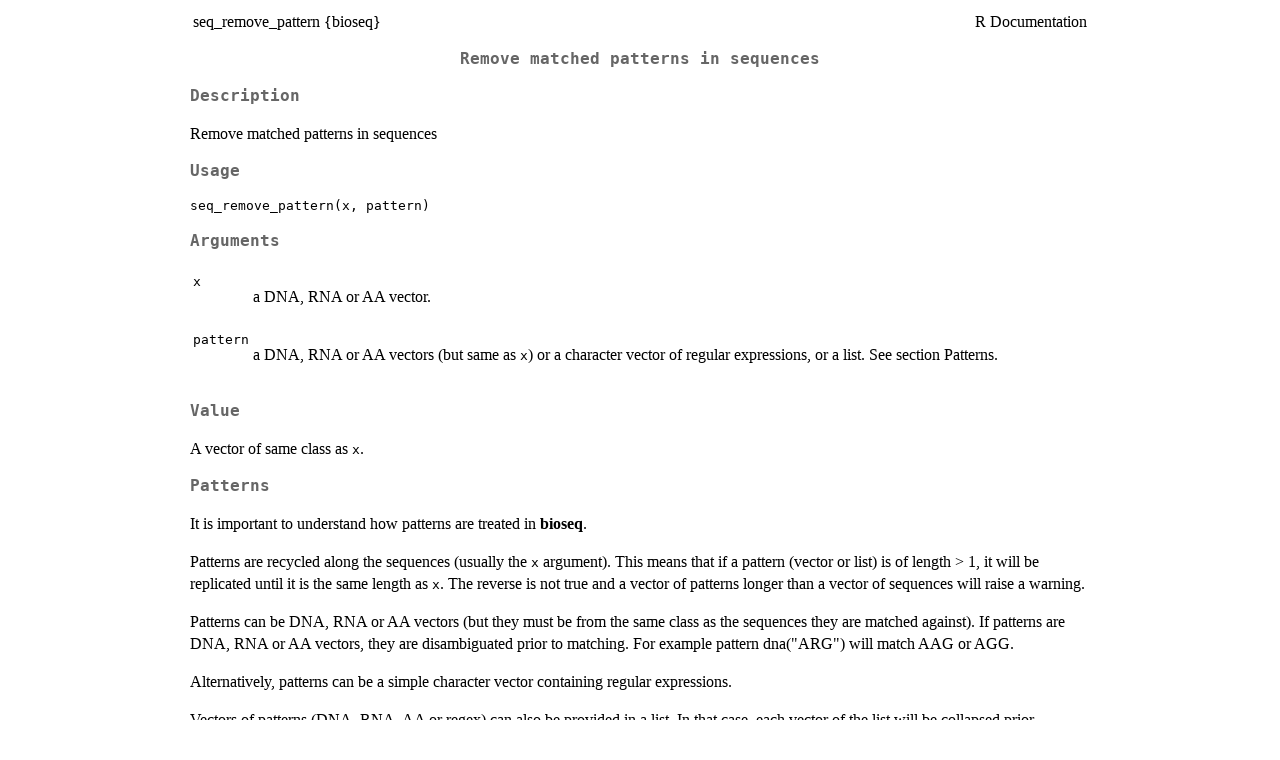

--- FILE ---
content_type: text/html
request_url: https://search.r-project.org/CRAN/refmans/bioseq/help/seq_remove_pattern.html
body_size: 148
content:
<!DOCTYPE html>
<html><head><meta http-equiv='refresh' content='0; url=../html/seq_remove_pattern.html'><title>HTTP redirect</title></head><body></body></html>


--- FILE ---
content_type: text/html
request_url: https://search.r-project.org/CRAN/refmans/bioseq/html/seq_remove_pattern.html
body_size: 1730
content:
<!DOCTYPE html><html><head><title>R: Remove matched patterns in sequences</title>
<meta http-equiv="Content-Type" content="text/html; charset=utf-8" />
<meta name="viewport" content="width=device-width, initial-scale=1.0, user-scalable=yes" />
<link rel="stylesheet" href="https://cdn.jsdelivr.net/npm/katex@0.15.3/dist/katex.min.css">
<script type="text/javascript">
const macros = { "\\R": "\\textsf{R}", "\\code": "\\texttt"};
function processMathHTML() {
    var l = document.getElementsByClassName('reqn');
    for (let e of l) { katex.render(e.textContent, e, { throwOnError: false, macros }); }
    return;
}</script>
<script defer src="https://cdn.jsdelivr.net/npm/katex@0.15.3/dist/katex.min.js"
    onload="processMathHTML();"></script>
<link rel="stylesheet" type="text/css" href="R.css" />
</head><body><div class="container"><main>

<table style="width: 100%;"><tr><td>seq_remove_pattern {bioseq}</td><td style="text-align: right;">R Documentation</td></tr></table>

<h2>Remove matched patterns in sequences</h2>

<h3>Description</h3>

<p>Remove matched patterns in sequences
</p>


<h3>Usage</h3>

<pre><code class='language-R'>seq_remove_pattern(x, pattern)
</code></pre>


<h3>Arguments</h3>

<table>
<tr><td><code id="x">x</code></td>
<td>
<p>a DNA, RNA or AA vector.</p>
</td></tr>
<tr><td><code id="pattern">pattern</code></td>
<td>
<p>a DNA, RNA or AA vectors (but same as <code>x</code>)
or a character vector of regular expressions, or a list.
See section Patterns.</p>
</td></tr>
</table>


<h3>Value</h3>

<p>A vector of same class as <code>x</code>.
</p>


<h3>Patterns</h3>

<p>It is important to understand how patterns are treated in <span class="pkg">bioseq</span>.
</p>
<p>Patterns are recycled along the sequences (usually the <code>x</code> argument).
This means that if a pattern (vector or list) is of length &gt; 1, it will be
replicated until it is the same length as <code>x</code>.
The reverse is not true and a vector of patterns longer than
a vector of sequences will raise a warning.
</p>
<p>Patterns can be DNA, RNA or AA vectors
(but they must be from the same class as
the sequences they are matched against).
If patterns are DNA, RNA or AA vectors,
they are disambiguated prior to matching.
For example pattern dna(&quot;ARG&quot;) will match AAG or AGG.
</p>
<p>Alternatively, patterns can be a simple character vector
containing regular expressions.
</p>
<p>Vectors of patterns (DNA, RNA, AA or regex) can also be provided in a list.
In that case, each vector of the list will be collapsed prior matching,
which means that each vector element will be used as an alternative pattern.
For example pattern list(c(&quot;AAA&quot;, &quot;CCC&quot;), &quot;GG&quot;)
will match AAA or CCC in the first sequence,
GG in the second sequence, AAA or CCC in the third,
and so on following the recycling rule.
</p>
<p>@section Fuzzy matching:
When <code>max_error</code> is greater than zero, the function perform
fuzzy matching. Fuzzy matching does not support regular expression.
</p>


<h3>See Also</h3>

<p><code><a href="../../stringr/help/str_remove.html">str_remove</a></code> from <span class="pkg">stringr</span>
for the underlying implementation.
</p>
<p>Other string operations: 
<code><a href="../../bioseq/help/seq-replace.html">seq-replace</a></code>,
<code><a href="../../bioseq/help/seq_combine.html">seq_combine</a>()</code>,
<code><a href="../../bioseq/help/seq_count_pattern.html">seq_count_pattern</a>()</code>,
<code><a href="../../bioseq/help/seq_crop_pattern.html">seq_crop_pattern</a>()</code>,
<code><a href="../../bioseq/help/seq_crop_position.html">seq_crop_position</a>()</code>,
<code><a href="../../bioseq/help/seq_detect_pattern.html">seq_detect_pattern</a>()</code>,
<code><a href="../../bioseq/help/seq_extract_pattern.html">seq_extract_pattern</a>()</code>,
<code><a href="../../bioseq/help/seq_extract_position.html">seq_extract_position</a>()</code>,
<code><a href="../../bioseq/help/seq_remove_position.html">seq_remove_position</a>()</code>,
<code><a href="../../bioseq/help/seq_replace_position.html">seq_replace_position</a>()</code>,
<code><a href="../../bioseq/help/seq_split_kmer.html">seq_split_kmer</a>()</code>,
<code><a href="../../bioseq/help/seq_split_pattern.html">seq_split_pattern</a>()</code>
</p>


<h3>Examples</h3>

<pre><code class='language-R'>
x &lt;- dna("ACGTTAGTGTAGCCGT", "CTCGAAATGA")
seq_remove_pattern(x, dna("AAA"))
seq_remove_pattern(x, "^A.{2}T")

</code></pre>

<hr /><div style="text-align: center;">[Package <em>bioseq</em> version 0.1.4 <a href="00Index.html">Index</a>]</div></main>

</div>
</body></html>
